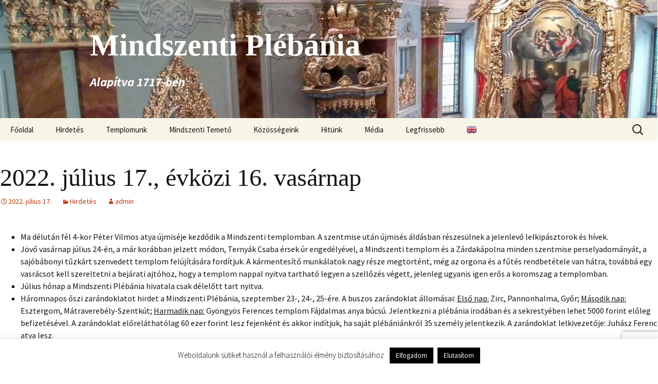

--- FILE ---
content_type: text/html; charset=utf-8
request_url: https://www.google.com/recaptcha/api2/anchor?ar=1&k=6LfqGeMUAAAAAJ4nXr-tR5OGlTCbqXrTioo1UiMF&co=aHR0cHM6Ly93d3cubWlza29sYy1taW5kc3plbnQuaHU6NDQz&hl=en&v=PoyoqOPhxBO7pBk68S4YbpHZ&size=invisible&anchor-ms=20000&execute-ms=30000&cb=lmn2g3wbrb97
body_size: 48885
content:
<!DOCTYPE HTML><html dir="ltr" lang="en"><head><meta http-equiv="Content-Type" content="text/html; charset=UTF-8">
<meta http-equiv="X-UA-Compatible" content="IE=edge">
<title>reCAPTCHA</title>
<style type="text/css">
/* cyrillic-ext */
@font-face {
  font-family: 'Roboto';
  font-style: normal;
  font-weight: 400;
  font-stretch: 100%;
  src: url(//fonts.gstatic.com/s/roboto/v48/KFO7CnqEu92Fr1ME7kSn66aGLdTylUAMa3GUBHMdazTgWw.woff2) format('woff2');
  unicode-range: U+0460-052F, U+1C80-1C8A, U+20B4, U+2DE0-2DFF, U+A640-A69F, U+FE2E-FE2F;
}
/* cyrillic */
@font-face {
  font-family: 'Roboto';
  font-style: normal;
  font-weight: 400;
  font-stretch: 100%;
  src: url(//fonts.gstatic.com/s/roboto/v48/KFO7CnqEu92Fr1ME7kSn66aGLdTylUAMa3iUBHMdazTgWw.woff2) format('woff2');
  unicode-range: U+0301, U+0400-045F, U+0490-0491, U+04B0-04B1, U+2116;
}
/* greek-ext */
@font-face {
  font-family: 'Roboto';
  font-style: normal;
  font-weight: 400;
  font-stretch: 100%;
  src: url(//fonts.gstatic.com/s/roboto/v48/KFO7CnqEu92Fr1ME7kSn66aGLdTylUAMa3CUBHMdazTgWw.woff2) format('woff2');
  unicode-range: U+1F00-1FFF;
}
/* greek */
@font-face {
  font-family: 'Roboto';
  font-style: normal;
  font-weight: 400;
  font-stretch: 100%;
  src: url(//fonts.gstatic.com/s/roboto/v48/KFO7CnqEu92Fr1ME7kSn66aGLdTylUAMa3-UBHMdazTgWw.woff2) format('woff2');
  unicode-range: U+0370-0377, U+037A-037F, U+0384-038A, U+038C, U+038E-03A1, U+03A3-03FF;
}
/* math */
@font-face {
  font-family: 'Roboto';
  font-style: normal;
  font-weight: 400;
  font-stretch: 100%;
  src: url(//fonts.gstatic.com/s/roboto/v48/KFO7CnqEu92Fr1ME7kSn66aGLdTylUAMawCUBHMdazTgWw.woff2) format('woff2');
  unicode-range: U+0302-0303, U+0305, U+0307-0308, U+0310, U+0312, U+0315, U+031A, U+0326-0327, U+032C, U+032F-0330, U+0332-0333, U+0338, U+033A, U+0346, U+034D, U+0391-03A1, U+03A3-03A9, U+03B1-03C9, U+03D1, U+03D5-03D6, U+03F0-03F1, U+03F4-03F5, U+2016-2017, U+2034-2038, U+203C, U+2040, U+2043, U+2047, U+2050, U+2057, U+205F, U+2070-2071, U+2074-208E, U+2090-209C, U+20D0-20DC, U+20E1, U+20E5-20EF, U+2100-2112, U+2114-2115, U+2117-2121, U+2123-214F, U+2190, U+2192, U+2194-21AE, U+21B0-21E5, U+21F1-21F2, U+21F4-2211, U+2213-2214, U+2216-22FF, U+2308-230B, U+2310, U+2319, U+231C-2321, U+2336-237A, U+237C, U+2395, U+239B-23B7, U+23D0, U+23DC-23E1, U+2474-2475, U+25AF, U+25B3, U+25B7, U+25BD, U+25C1, U+25CA, U+25CC, U+25FB, U+266D-266F, U+27C0-27FF, U+2900-2AFF, U+2B0E-2B11, U+2B30-2B4C, U+2BFE, U+3030, U+FF5B, U+FF5D, U+1D400-1D7FF, U+1EE00-1EEFF;
}
/* symbols */
@font-face {
  font-family: 'Roboto';
  font-style: normal;
  font-weight: 400;
  font-stretch: 100%;
  src: url(//fonts.gstatic.com/s/roboto/v48/KFO7CnqEu92Fr1ME7kSn66aGLdTylUAMaxKUBHMdazTgWw.woff2) format('woff2');
  unicode-range: U+0001-000C, U+000E-001F, U+007F-009F, U+20DD-20E0, U+20E2-20E4, U+2150-218F, U+2190, U+2192, U+2194-2199, U+21AF, U+21E6-21F0, U+21F3, U+2218-2219, U+2299, U+22C4-22C6, U+2300-243F, U+2440-244A, U+2460-24FF, U+25A0-27BF, U+2800-28FF, U+2921-2922, U+2981, U+29BF, U+29EB, U+2B00-2BFF, U+4DC0-4DFF, U+FFF9-FFFB, U+10140-1018E, U+10190-1019C, U+101A0, U+101D0-101FD, U+102E0-102FB, U+10E60-10E7E, U+1D2C0-1D2D3, U+1D2E0-1D37F, U+1F000-1F0FF, U+1F100-1F1AD, U+1F1E6-1F1FF, U+1F30D-1F30F, U+1F315, U+1F31C, U+1F31E, U+1F320-1F32C, U+1F336, U+1F378, U+1F37D, U+1F382, U+1F393-1F39F, U+1F3A7-1F3A8, U+1F3AC-1F3AF, U+1F3C2, U+1F3C4-1F3C6, U+1F3CA-1F3CE, U+1F3D4-1F3E0, U+1F3ED, U+1F3F1-1F3F3, U+1F3F5-1F3F7, U+1F408, U+1F415, U+1F41F, U+1F426, U+1F43F, U+1F441-1F442, U+1F444, U+1F446-1F449, U+1F44C-1F44E, U+1F453, U+1F46A, U+1F47D, U+1F4A3, U+1F4B0, U+1F4B3, U+1F4B9, U+1F4BB, U+1F4BF, U+1F4C8-1F4CB, U+1F4D6, U+1F4DA, U+1F4DF, U+1F4E3-1F4E6, U+1F4EA-1F4ED, U+1F4F7, U+1F4F9-1F4FB, U+1F4FD-1F4FE, U+1F503, U+1F507-1F50B, U+1F50D, U+1F512-1F513, U+1F53E-1F54A, U+1F54F-1F5FA, U+1F610, U+1F650-1F67F, U+1F687, U+1F68D, U+1F691, U+1F694, U+1F698, U+1F6AD, U+1F6B2, U+1F6B9-1F6BA, U+1F6BC, U+1F6C6-1F6CF, U+1F6D3-1F6D7, U+1F6E0-1F6EA, U+1F6F0-1F6F3, U+1F6F7-1F6FC, U+1F700-1F7FF, U+1F800-1F80B, U+1F810-1F847, U+1F850-1F859, U+1F860-1F887, U+1F890-1F8AD, U+1F8B0-1F8BB, U+1F8C0-1F8C1, U+1F900-1F90B, U+1F93B, U+1F946, U+1F984, U+1F996, U+1F9E9, U+1FA00-1FA6F, U+1FA70-1FA7C, U+1FA80-1FA89, U+1FA8F-1FAC6, U+1FACE-1FADC, U+1FADF-1FAE9, U+1FAF0-1FAF8, U+1FB00-1FBFF;
}
/* vietnamese */
@font-face {
  font-family: 'Roboto';
  font-style: normal;
  font-weight: 400;
  font-stretch: 100%;
  src: url(//fonts.gstatic.com/s/roboto/v48/KFO7CnqEu92Fr1ME7kSn66aGLdTylUAMa3OUBHMdazTgWw.woff2) format('woff2');
  unicode-range: U+0102-0103, U+0110-0111, U+0128-0129, U+0168-0169, U+01A0-01A1, U+01AF-01B0, U+0300-0301, U+0303-0304, U+0308-0309, U+0323, U+0329, U+1EA0-1EF9, U+20AB;
}
/* latin-ext */
@font-face {
  font-family: 'Roboto';
  font-style: normal;
  font-weight: 400;
  font-stretch: 100%;
  src: url(//fonts.gstatic.com/s/roboto/v48/KFO7CnqEu92Fr1ME7kSn66aGLdTylUAMa3KUBHMdazTgWw.woff2) format('woff2');
  unicode-range: U+0100-02BA, U+02BD-02C5, U+02C7-02CC, U+02CE-02D7, U+02DD-02FF, U+0304, U+0308, U+0329, U+1D00-1DBF, U+1E00-1E9F, U+1EF2-1EFF, U+2020, U+20A0-20AB, U+20AD-20C0, U+2113, U+2C60-2C7F, U+A720-A7FF;
}
/* latin */
@font-face {
  font-family: 'Roboto';
  font-style: normal;
  font-weight: 400;
  font-stretch: 100%;
  src: url(//fonts.gstatic.com/s/roboto/v48/KFO7CnqEu92Fr1ME7kSn66aGLdTylUAMa3yUBHMdazQ.woff2) format('woff2');
  unicode-range: U+0000-00FF, U+0131, U+0152-0153, U+02BB-02BC, U+02C6, U+02DA, U+02DC, U+0304, U+0308, U+0329, U+2000-206F, U+20AC, U+2122, U+2191, U+2193, U+2212, U+2215, U+FEFF, U+FFFD;
}
/* cyrillic-ext */
@font-face {
  font-family: 'Roboto';
  font-style: normal;
  font-weight: 500;
  font-stretch: 100%;
  src: url(//fonts.gstatic.com/s/roboto/v48/KFO7CnqEu92Fr1ME7kSn66aGLdTylUAMa3GUBHMdazTgWw.woff2) format('woff2');
  unicode-range: U+0460-052F, U+1C80-1C8A, U+20B4, U+2DE0-2DFF, U+A640-A69F, U+FE2E-FE2F;
}
/* cyrillic */
@font-face {
  font-family: 'Roboto';
  font-style: normal;
  font-weight: 500;
  font-stretch: 100%;
  src: url(//fonts.gstatic.com/s/roboto/v48/KFO7CnqEu92Fr1ME7kSn66aGLdTylUAMa3iUBHMdazTgWw.woff2) format('woff2');
  unicode-range: U+0301, U+0400-045F, U+0490-0491, U+04B0-04B1, U+2116;
}
/* greek-ext */
@font-face {
  font-family: 'Roboto';
  font-style: normal;
  font-weight: 500;
  font-stretch: 100%;
  src: url(//fonts.gstatic.com/s/roboto/v48/KFO7CnqEu92Fr1ME7kSn66aGLdTylUAMa3CUBHMdazTgWw.woff2) format('woff2');
  unicode-range: U+1F00-1FFF;
}
/* greek */
@font-face {
  font-family: 'Roboto';
  font-style: normal;
  font-weight: 500;
  font-stretch: 100%;
  src: url(//fonts.gstatic.com/s/roboto/v48/KFO7CnqEu92Fr1ME7kSn66aGLdTylUAMa3-UBHMdazTgWw.woff2) format('woff2');
  unicode-range: U+0370-0377, U+037A-037F, U+0384-038A, U+038C, U+038E-03A1, U+03A3-03FF;
}
/* math */
@font-face {
  font-family: 'Roboto';
  font-style: normal;
  font-weight: 500;
  font-stretch: 100%;
  src: url(//fonts.gstatic.com/s/roboto/v48/KFO7CnqEu92Fr1ME7kSn66aGLdTylUAMawCUBHMdazTgWw.woff2) format('woff2');
  unicode-range: U+0302-0303, U+0305, U+0307-0308, U+0310, U+0312, U+0315, U+031A, U+0326-0327, U+032C, U+032F-0330, U+0332-0333, U+0338, U+033A, U+0346, U+034D, U+0391-03A1, U+03A3-03A9, U+03B1-03C9, U+03D1, U+03D5-03D6, U+03F0-03F1, U+03F4-03F5, U+2016-2017, U+2034-2038, U+203C, U+2040, U+2043, U+2047, U+2050, U+2057, U+205F, U+2070-2071, U+2074-208E, U+2090-209C, U+20D0-20DC, U+20E1, U+20E5-20EF, U+2100-2112, U+2114-2115, U+2117-2121, U+2123-214F, U+2190, U+2192, U+2194-21AE, U+21B0-21E5, U+21F1-21F2, U+21F4-2211, U+2213-2214, U+2216-22FF, U+2308-230B, U+2310, U+2319, U+231C-2321, U+2336-237A, U+237C, U+2395, U+239B-23B7, U+23D0, U+23DC-23E1, U+2474-2475, U+25AF, U+25B3, U+25B7, U+25BD, U+25C1, U+25CA, U+25CC, U+25FB, U+266D-266F, U+27C0-27FF, U+2900-2AFF, U+2B0E-2B11, U+2B30-2B4C, U+2BFE, U+3030, U+FF5B, U+FF5D, U+1D400-1D7FF, U+1EE00-1EEFF;
}
/* symbols */
@font-face {
  font-family: 'Roboto';
  font-style: normal;
  font-weight: 500;
  font-stretch: 100%;
  src: url(//fonts.gstatic.com/s/roboto/v48/KFO7CnqEu92Fr1ME7kSn66aGLdTylUAMaxKUBHMdazTgWw.woff2) format('woff2');
  unicode-range: U+0001-000C, U+000E-001F, U+007F-009F, U+20DD-20E0, U+20E2-20E4, U+2150-218F, U+2190, U+2192, U+2194-2199, U+21AF, U+21E6-21F0, U+21F3, U+2218-2219, U+2299, U+22C4-22C6, U+2300-243F, U+2440-244A, U+2460-24FF, U+25A0-27BF, U+2800-28FF, U+2921-2922, U+2981, U+29BF, U+29EB, U+2B00-2BFF, U+4DC0-4DFF, U+FFF9-FFFB, U+10140-1018E, U+10190-1019C, U+101A0, U+101D0-101FD, U+102E0-102FB, U+10E60-10E7E, U+1D2C0-1D2D3, U+1D2E0-1D37F, U+1F000-1F0FF, U+1F100-1F1AD, U+1F1E6-1F1FF, U+1F30D-1F30F, U+1F315, U+1F31C, U+1F31E, U+1F320-1F32C, U+1F336, U+1F378, U+1F37D, U+1F382, U+1F393-1F39F, U+1F3A7-1F3A8, U+1F3AC-1F3AF, U+1F3C2, U+1F3C4-1F3C6, U+1F3CA-1F3CE, U+1F3D4-1F3E0, U+1F3ED, U+1F3F1-1F3F3, U+1F3F5-1F3F7, U+1F408, U+1F415, U+1F41F, U+1F426, U+1F43F, U+1F441-1F442, U+1F444, U+1F446-1F449, U+1F44C-1F44E, U+1F453, U+1F46A, U+1F47D, U+1F4A3, U+1F4B0, U+1F4B3, U+1F4B9, U+1F4BB, U+1F4BF, U+1F4C8-1F4CB, U+1F4D6, U+1F4DA, U+1F4DF, U+1F4E3-1F4E6, U+1F4EA-1F4ED, U+1F4F7, U+1F4F9-1F4FB, U+1F4FD-1F4FE, U+1F503, U+1F507-1F50B, U+1F50D, U+1F512-1F513, U+1F53E-1F54A, U+1F54F-1F5FA, U+1F610, U+1F650-1F67F, U+1F687, U+1F68D, U+1F691, U+1F694, U+1F698, U+1F6AD, U+1F6B2, U+1F6B9-1F6BA, U+1F6BC, U+1F6C6-1F6CF, U+1F6D3-1F6D7, U+1F6E0-1F6EA, U+1F6F0-1F6F3, U+1F6F7-1F6FC, U+1F700-1F7FF, U+1F800-1F80B, U+1F810-1F847, U+1F850-1F859, U+1F860-1F887, U+1F890-1F8AD, U+1F8B0-1F8BB, U+1F8C0-1F8C1, U+1F900-1F90B, U+1F93B, U+1F946, U+1F984, U+1F996, U+1F9E9, U+1FA00-1FA6F, U+1FA70-1FA7C, U+1FA80-1FA89, U+1FA8F-1FAC6, U+1FACE-1FADC, U+1FADF-1FAE9, U+1FAF0-1FAF8, U+1FB00-1FBFF;
}
/* vietnamese */
@font-face {
  font-family: 'Roboto';
  font-style: normal;
  font-weight: 500;
  font-stretch: 100%;
  src: url(//fonts.gstatic.com/s/roboto/v48/KFO7CnqEu92Fr1ME7kSn66aGLdTylUAMa3OUBHMdazTgWw.woff2) format('woff2');
  unicode-range: U+0102-0103, U+0110-0111, U+0128-0129, U+0168-0169, U+01A0-01A1, U+01AF-01B0, U+0300-0301, U+0303-0304, U+0308-0309, U+0323, U+0329, U+1EA0-1EF9, U+20AB;
}
/* latin-ext */
@font-face {
  font-family: 'Roboto';
  font-style: normal;
  font-weight: 500;
  font-stretch: 100%;
  src: url(//fonts.gstatic.com/s/roboto/v48/KFO7CnqEu92Fr1ME7kSn66aGLdTylUAMa3KUBHMdazTgWw.woff2) format('woff2');
  unicode-range: U+0100-02BA, U+02BD-02C5, U+02C7-02CC, U+02CE-02D7, U+02DD-02FF, U+0304, U+0308, U+0329, U+1D00-1DBF, U+1E00-1E9F, U+1EF2-1EFF, U+2020, U+20A0-20AB, U+20AD-20C0, U+2113, U+2C60-2C7F, U+A720-A7FF;
}
/* latin */
@font-face {
  font-family: 'Roboto';
  font-style: normal;
  font-weight: 500;
  font-stretch: 100%;
  src: url(//fonts.gstatic.com/s/roboto/v48/KFO7CnqEu92Fr1ME7kSn66aGLdTylUAMa3yUBHMdazQ.woff2) format('woff2');
  unicode-range: U+0000-00FF, U+0131, U+0152-0153, U+02BB-02BC, U+02C6, U+02DA, U+02DC, U+0304, U+0308, U+0329, U+2000-206F, U+20AC, U+2122, U+2191, U+2193, U+2212, U+2215, U+FEFF, U+FFFD;
}
/* cyrillic-ext */
@font-face {
  font-family: 'Roboto';
  font-style: normal;
  font-weight: 900;
  font-stretch: 100%;
  src: url(//fonts.gstatic.com/s/roboto/v48/KFO7CnqEu92Fr1ME7kSn66aGLdTylUAMa3GUBHMdazTgWw.woff2) format('woff2');
  unicode-range: U+0460-052F, U+1C80-1C8A, U+20B4, U+2DE0-2DFF, U+A640-A69F, U+FE2E-FE2F;
}
/* cyrillic */
@font-face {
  font-family: 'Roboto';
  font-style: normal;
  font-weight: 900;
  font-stretch: 100%;
  src: url(//fonts.gstatic.com/s/roboto/v48/KFO7CnqEu92Fr1ME7kSn66aGLdTylUAMa3iUBHMdazTgWw.woff2) format('woff2');
  unicode-range: U+0301, U+0400-045F, U+0490-0491, U+04B0-04B1, U+2116;
}
/* greek-ext */
@font-face {
  font-family: 'Roboto';
  font-style: normal;
  font-weight: 900;
  font-stretch: 100%;
  src: url(//fonts.gstatic.com/s/roboto/v48/KFO7CnqEu92Fr1ME7kSn66aGLdTylUAMa3CUBHMdazTgWw.woff2) format('woff2');
  unicode-range: U+1F00-1FFF;
}
/* greek */
@font-face {
  font-family: 'Roboto';
  font-style: normal;
  font-weight: 900;
  font-stretch: 100%;
  src: url(//fonts.gstatic.com/s/roboto/v48/KFO7CnqEu92Fr1ME7kSn66aGLdTylUAMa3-UBHMdazTgWw.woff2) format('woff2');
  unicode-range: U+0370-0377, U+037A-037F, U+0384-038A, U+038C, U+038E-03A1, U+03A3-03FF;
}
/* math */
@font-face {
  font-family: 'Roboto';
  font-style: normal;
  font-weight: 900;
  font-stretch: 100%;
  src: url(//fonts.gstatic.com/s/roboto/v48/KFO7CnqEu92Fr1ME7kSn66aGLdTylUAMawCUBHMdazTgWw.woff2) format('woff2');
  unicode-range: U+0302-0303, U+0305, U+0307-0308, U+0310, U+0312, U+0315, U+031A, U+0326-0327, U+032C, U+032F-0330, U+0332-0333, U+0338, U+033A, U+0346, U+034D, U+0391-03A1, U+03A3-03A9, U+03B1-03C9, U+03D1, U+03D5-03D6, U+03F0-03F1, U+03F4-03F5, U+2016-2017, U+2034-2038, U+203C, U+2040, U+2043, U+2047, U+2050, U+2057, U+205F, U+2070-2071, U+2074-208E, U+2090-209C, U+20D0-20DC, U+20E1, U+20E5-20EF, U+2100-2112, U+2114-2115, U+2117-2121, U+2123-214F, U+2190, U+2192, U+2194-21AE, U+21B0-21E5, U+21F1-21F2, U+21F4-2211, U+2213-2214, U+2216-22FF, U+2308-230B, U+2310, U+2319, U+231C-2321, U+2336-237A, U+237C, U+2395, U+239B-23B7, U+23D0, U+23DC-23E1, U+2474-2475, U+25AF, U+25B3, U+25B7, U+25BD, U+25C1, U+25CA, U+25CC, U+25FB, U+266D-266F, U+27C0-27FF, U+2900-2AFF, U+2B0E-2B11, U+2B30-2B4C, U+2BFE, U+3030, U+FF5B, U+FF5D, U+1D400-1D7FF, U+1EE00-1EEFF;
}
/* symbols */
@font-face {
  font-family: 'Roboto';
  font-style: normal;
  font-weight: 900;
  font-stretch: 100%;
  src: url(//fonts.gstatic.com/s/roboto/v48/KFO7CnqEu92Fr1ME7kSn66aGLdTylUAMaxKUBHMdazTgWw.woff2) format('woff2');
  unicode-range: U+0001-000C, U+000E-001F, U+007F-009F, U+20DD-20E0, U+20E2-20E4, U+2150-218F, U+2190, U+2192, U+2194-2199, U+21AF, U+21E6-21F0, U+21F3, U+2218-2219, U+2299, U+22C4-22C6, U+2300-243F, U+2440-244A, U+2460-24FF, U+25A0-27BF, U+2800-28FF, U+2921-2922, U+2981, U+29BF, U+29EB, U+2B00-2BFF, U+4DC0-4DFF, U+FFF9-FFFB, U+10140-1018E, U+10190-1019C, U+101A0, U+101D0-101FD, U+102E0-102FB, U+10E60-10E7E, U+1D2C0-1D2D3, U+1D2E0-1D37F, U+1F000-1F0FF, U+1F100-1F1AD, U+1F1E6-1F1FF, U+1F30D-1F30F, U+1F315, U+1F31C, U+1F31E, U+1F320-1F32C, U+1F336, U+1F378, U+1F37D, U+1F382, U+1F393-1F39F, U+1F3A7-1F3A8, U+1F3AC-1F3AF, U+1F3C2, U+1F3C4-1F3C6, U+1F3CA-1F3CE, U+1F3D4-1F3E0, U+1F3ED, U+1F3F1-1F3F3, U+1F3F5-1F3F7, U+1F408, U+1F415, U+1F41F, U+1F426, U+1F43F, U+1F441-1F442, U+1F444, U+1F446-1F449, U+1F44C-1F44E, U+1F453, U+1F46A, U+1F47D, U+1F4A3, U+1F4B0, U+1F4B3, U+1F4B9, U+1F4BB, U+1F4BF, U+1F4C8-1F4CB, U+1F4D6, U+1F4DA, U+1F4DF, U+1F4E3-1F4E6, U+1F4EA-1F4ED, U+1F4F7, U+1F4F9-1F4FB, U+1F4FD-1F4FE, U+1F503, U+1F507-1F50B, U+1F50D, U+1F512-1F513, U+1F53E-1F54A, U+1F54F-1F5FA, U+1F610, U+1F650-1F67F, U+1F687, U+1F68D, U+1F691, U+1F694, U+1F698, U+1F6AD, U+1F6B2, U+1F6B9-1F6BA, U+1F6BC, U+1F6C6-1F6CF, U+1F6D3-1F6D7, U+1F6E0-1F6EA, U+1F6F0-1F6F3, U+1F6F7-1F6FC, U+1F700-1F7FF, U+1F800-1F80B, U+1F810-1F847, U+1F850-1F859, U+1F860-1F887, U+1F890-1F8AD, U+1F8B0-1F8BB, U+1F8C0-1F8C1, U+1F900-1F90B, U+1F93B, U+1F946, U+1F984, U+1F996, U+1F9E9, U+1FA00-1FA6F, U+1FA70-1FA7C, U+1FA80-1FA89, U+1FA8F-1FAC6, U+1FACE-1FADC, U+1FADF-1FAE9, U+1FAF0-1FAF8, U+1FB00-1FBFF;
}
/* vietnamese */
@font-face {
  font-family: 'Roboto';
  font-style: normal;
  font-weight: 900;
  font-stretch: 100%;
  src: url(//fonts.gstatic.com/s/roboto/v48/KFO7CnqEu92Fr1ME7kSn66aGLdTylUAMa3OUBHMdazTgWw.woff2) format('woff2');
  unicode-range: U+0102-0103, U+0110-0111, U+0128-0129, U+0168-0169, U+01A0-01A1, U+01AF-01B0, U+0300-0301, U+0303-0304, U+0308-0309, U+0323, U+0329, U+1EA0-1EF9, U+20AB;
}
/* latin-ext */
@font-face {
  font-family: 'Roboto';
  font-style: normal;
  font-weight: 900;
  font-stretch: 100%;
  src: url(//fonts.gstatic.com/s/roboto/v48/KFO7CnqEu92Fr1ME7kSn66aGLdTylUAMa3KUBHMdazTgWw.woff2) format('woff2');
  unicode-range: U+0100-02BA, U+02BD-02C5, U+02C7-02CC, U+02CE-02D7, U+02DD-02FF, U+0304, U+0308, U+0329, U+1D00-1DBF, U+1E00-1E9F, U+1EF2-1EFF, U+2020, U+20A0-20AB, U+20AD-20C0, U+2113, U+2C60-2C7F, U+A720-A7FF;
}
/* latin */
@font-face {
  font-family: 'Roboto';
  font-style: normal;
  font-weight: 900;
  font-stretch: 100%;
  src: url(//fonts.gstatic.com/s/roboto/v48/KFO7CnqEu92Fr1ME7kSn66aGLdTylUAMa3yUBHMdazQ.woff2) format('woff2');
  unicode-range: U+0000-00FF, U+0131, U+0152-0153, U+02BB-02BC, U+02C6, U+02DA, U+02DC, U+0304, U+0308, U+0329, U+2000-206F, U+20AC, U+2122, U+2191, U+2193, U+2212, U+2215, U+FEFF, U+FFFD;
}

</style>
<link rel="stylesheet" type="text/css" href="https://www.gstatic.com/recaptcha/releases/PoyoqOPhxBO7pBk68S4YbpHZ/styles__ltr.css">
<script nonce="zjbPb47Qh29EidbHnwI8og" type="text/javascript">window['__recaptcha_api'] = 'https://www.google.com/recaptcha/api2/';</script>
<script type="text/javascript" src="https://www.gstatic.com/recaptcha/releases/PoyoqOPhxBO7pBk68S4YbpHZ/recaptcha__en.js" nonce="zjbPb47Qh29EidbHnwI8og">
      
    </script></head>
<body><div id="rc-anchor-alert" class="rc-anchor-alert"></div>
<input type="hidden" id="recaptcha-token" value="[base64]">
<script type="text/javascript" nonce="zjbPb47Qh29EidbHnwI8og">
      recaptcha.anchor.Main.init("[\x22ainput\x22,[\x22bgdata\x22,\x22\x22,\[base64]/[base64]/[base64]/KE4oMTI0LHYsdi5HKSxMWihsLHYpKTpOKDEyNCx2LGwpLFYpLHYpLFQpKSxGKDE3MSx2KX0scjc9ZnVuY3Rpb24obCl7cmV0dXJuIGx9LEM9ZnVuY3Rpb24obCxWLHYpe04odixsLFYpLFZbYWtdPTI3OTZ9LG49ZnVuY3Rpb24obCxWKXtWLlg9KChWLlg/[base64]/[base64]/[base64]/[base64]/[base64]/[base64]/[base64]/[base64]/[base64]/[base64]/[base64]\\u003d\x22,\[base64]\\u003d\x22,\x22w4Jvw7HCgcOww5rCm3h9YRjDrMOhTHxHRMK/w7c1L3/CisOPwpzClgVFw5MYfUk6wqYew7LCgcKkwq8OwrDCq8O3wrxTwp4iw6JjB1/DpClZIBFOw5w/VH1KHMK7wrHDkBB5ZV8nwqLDjcKBNw8KHkYJwpPDpcKdw6bCmcOgwrAGw4PDn8OZwptceMKYw5HDn8KLwrbCgGBtw5jClMKkf8O/M8K/w6DDpcORSsOpbDw6RgrDoTkVw7IqwrnDqU3DqAzCncOKw5TDngfDscOcfS/Dqht4woQ/O8O3JETDqHrCgGtHJcO2FDbCkytww4DCuxcKw5HCgw/DoVtVwoJBfiMNwoEUwoFqWCDDpUV5dcOmw6sVwr/Dg8KuHMOyRsK1w5rDmsO4THBmw5XDncK0w4NJw5rCs3PCu8Omw4lKwqh8w4/DosOyw6MmQjnCnDgrwpkbw67DucO9wq0KNkdKwpRhw4/DtxbCusOBw5Y6wqxXwpgYZcOwwqXCrFpVwr8jNEMpw5jDqW/CuxZ5w5A/[base64]/[base64]/CqETDs8KTw6TChCvDui/DqhXDssKLwrnClcOdAsKuw7k/M8OrWsKgFMOXH8KOw44ew6QBw4LDqsKewoBvKcKuw7jDsDZuf8KFw4Nkwpcnw6N1w6xgQcKNFsO7CMOJMRwVeAVyQSDDrgrDo8KHFsONwqFCcyYYMcOHwrrDjQ7Dh1ZDPsK4w73CkMO3w4bDvcKjKsO8w53Dpx3CpMOowo/DoHYBAsO7w5NHwrAGwo5wwpMSwrJfwq1YLXRLIcKkHMK0w75KScKJwofDjsK2w4PDgMK3JcKgKiLDr8K2TCoEa8OdIjHCqcK4VMOjKDIvI8OgP1czwqHDqyMuf8KYw71ow6/ChMKnwrvCmcKIw6nCmALCiQbCn8KcHigkWzU4wr/Cv3bDuXnCthXCrMK5w7ALwoc4w71ocEd8USbCkXQlwrc8w5cWw5nDtC/[base64]/CiA4lBn7CikbCm8Krw4PCoXjDqW8rLSd6JMKawplawrXDu8Kbwp7Dl2zCiBchwpQBJcKUwoHDo8Oyw6jCpAdtwoxpNMKawqfClcONcmIjwrB0M8KoWsKew6g6QxTDlmY5w7PCjMOCX38PNEXCl8KIF8O/wpXDksKlF8OCw4JuF8KyfRDDlx7Dt8KJYMK0w5rCpMKow4x3Bg0Iw6ZMUTfDkMOpw41rIDXDgDDCqMOnwqN8Q3Erw5nCog0Kwow4KwHDgcORwoHCvGFLwqdNwpzCuHPDnRBiwrjDoxvDicOcw5JKVMKswoHCnn3Dik/DrcKiw7oAU0U7w7EQwq01W8OIAcOxwpjClwTDnj7DgcOcQjhyKMKNwqbDv8KlwrjDj8KkfQErRQHDqQTDrMKlWnIvfMKJV8Ocw53DmMO+a8KfwqwjMMKQwodVFMKUw6LDgTclw7TDsMKaEMOdw6cUw5Nhw7HCisKSUsKTw4hRw7bDg8OWEFnClFVqw7/[base64]/wpJQwr3DrcKlw5dQw4FTw4Yiw73Cnwpww48Ewroew7YwQcK9WsKeQMKGw7oFL8K4wo9zecOlw5s/wqlxwrYxw5bCvMOuGcOIw63CkxQ8wq0vw5NCTAd4w6LDh8K9wr/DoSrCgMO2P8KQw7EwMsOZwpt4X0fCtcOHwoPChiPCm8KBb8KYw7vDiX3CscKcwokawp/DlR94fQURe8OTwqsDwpfCjcK+asKcwo3Cr8Kiw6TCk8OKNHkdPsKKLcK3cwIcAUHCtDVVwpMOUW3DnMKlDMOtVcKawqIFwrDCsg5Fw7TCpcKFTMOCASvDsMKIwp92SgvCj8OyR0dRwpEiUMOsw5I7w47CpQfCpAvCgR/DtsOpI8KwwrjDryfDi8K+wrPDi19CNsKeBsKGw4nDghXCqcKkacKQw4DCssKmZnlTworCrF/DnQ7DvERIRcOlWV5fEMKQw5HChMKMR07DuwrDiBPDssKdw6p1wpkMUMOjw7PDvsOzwq48w4RLJsOQeGxKw7QeL2bCm8OzXcOlw5/Cs34jND3DoDfDhsK/w5jChcOpwqHDgCc4w4XDtkTCi8OZw4kSwrrCp19LVcOcGcKzw7/CksK8BCXCiUNrw6fCkMOMw7R7w4HDh3fDgcKebigYNzYAdgZiV8Knw7bCrV5LN8OSw4ozG8KjbkbCnMOdwo7CncKVw6xHBXo7AW86fBh2XsOvw50kEQDCi8OeV8OJw6QZTUzDlRPCpnjClMK1wpPDmWg8XEg8w4lHGx3Duz5VwrkOGMKow6nDtVDCoMOiwrU1wp/Ct8Kpb8Knb1bCl8ODw5PDmsO1UcORw7nClMKsw5wLwp8jwoR0wp3CtcO3w5ETw43Dv8Ktw6jCuBxlM8OsQMOeTzHDsmwQw6XCr2cNw4LDrTBiwrsyw6XCvSTDtX9yJcK/[base64]/Dl8Kxw5E3GMKbWm0ow4XCkk3Dig3Cp8KMHcOjwo/DnRAEXFfDiDXCgVLCiCooWB/CgMKswqsJw5DCpsKXex/CoxFALUzDpsKhwoHCrG7DncOBWyfDjcOPRlxkw4sdw67DoMK6V27ClMOuKykIecK0H1HChwDDkcOrDD/[base64]/JB3CkB9CwqXDuMO2NCXCusKHGA08E8O9w6TCrsKMw7/CiAzCjcKfNE3CqMKmw4MawofCownCuMOmA8O6w5QWOnY+wqXCnRgZaUTCkwkRbUQLw5kJw7PDvcO1w4AiKRU7GTl1wpDDrkrDsUBpBcKrUXfCmsONbVfDlzPCt8KLRARSU8K9w7TDmmkaw7DCo8OzeMO8w7jCrsOBwqdGw7bDjcKJQjDCjF9cwq/DhsOWw4wdeQjDosOyQsKzw6gwOMOLw7zCicOOw4/Cp8OfOsKbwpTDgsKJdwEdQlJLJ085wqwjeR1rBiETAMKhFsOLRHXDkMOwDiYOw7PDngfCjcK6FcOYF8OgwqPCq30kTTZRw6tLBcKzw64DA8OWwoXDkVTCqw8Uw63Cin1fw6s3GX9FwpbCrcO4K27DmMKECsOlN8KRcMKGw4nCiHTDiMKXWcO6DGbDtCXCpsOaw5/DtAYzV8KNwqdIO2lGSXzCtEk7RsOmwr9ywp1YaRHCrz/Cj0Igw4pAw5XDucKQworCusOjCBpxwqwCQMKibHsrKyLDlX9/T1VjwqxiPmR2WUpbbXNgPxsGw5g3DX/CjcOuT8OlwrfDvSjDncOhOsO+RiwlwrLDu8Kxejc3wpohb8KYw4/CgSzDlsKMbTfCiMKQwqPDgcO+w581wpHCiMObWFMQw4bCjm3ClBzCqnA0VTYzQAFwwo7CqcOywoAyw4LCrsKeZQfCu8ONSD7CnWvDrmrDkyFMw6Maw7DCkAh1w5jCjydVaW7ConUmQQ/Cqz1+w4HDqsOQMsKMw5XCvcKzHcOvOsKPw7cmw4tmwqzCrAbCgDMMwpbCqgFqwrbCkRTCnsOzN8OhOVJuB8K5fzFXw5zCusO6w6sAX8KkVzXCiQTDkC/Cu8KhPiBpW8Khw6PCjQnCvsOQwqPDu0FUTEPCpcO5wqnCu8OfwpjDojtfwpLDi8ObwqlUw7cLw6AJPXM/w5zDgMKiLCzClsKtUBDDp2TDjMKwIFZew5oPwphiwpR/w43DhVgCw7I+csKsw4gRw6DDslhhHsOOwpLDrsK7PMOWdwxsUHIeLg/CtsO8TMORNsO1w7MDQcOCI8OVS8KoHcOQworCkivDoyZyAiTDs8KDXR7CmMOqwp3CoMKLXDTDrMOcXgpWdH/DrnBHwoLCv8KASsOCfMOyw5zDqCbCrlRZw7nDj8KdDhjDoFEESzjCkhkUMDBZYXHCtm1ewrw3woYLUyFGwol4I8OvW8KCdsKJwrfDr8KLw7zChmjCn21kw7VJwq8tbgXDh1TCi0UHKMOAw50WWXvCr8OzZsKTKMKPSMKrNMO/woPDo3HCoV/Dln9xXcKAesOcc8OUw7BwKzVew5h7PhhiT8O5ZBo1BMOZY1wbw4nDnk4MYT90HMOEwqYdTkfCgMOlPsObwrPDqQgGc8OEw7M6fcOgIxZPwoJ1bDbDscOQQsOMwonDoXLDizg4w6JbRMKSwrLCrWFxY8OHwq5GGsOVwogDwrfDjcKiMR3DksKrTl/CsTcxw4lufsKfdsOrHsK8wo0rw6LChSZJw4Nqw4cGw4AqwoJFBMK/O15lwphiwr5SBBPCkMO1w5TCpA0fw4JgfcOcw73DocKoGBFRw6rCtmrCnifCqMKDPAUMwpnCvWtaw4rCtwYRa1XDsMKfwqoUwpHCkcO5woslw4o0IsOZwpzCvlHCnsOgworCg8Oww79vwpYUGRHDkw1rwqxKw5ApJQrCnjIfHMOxbDoDV2HDucKQwr/Cpl3CjMOPwrlwBMKvBMKMwrEIwrfDpsKyd8KVw4caw5Q+w7RAdGbDhgFdwpwsw7Q3w6HDisOucsO6wo/DlmkTw6YrH8OMXm7DhiN2w5RuLllswojCiH9sA8KvaMOtbMKwVcKIZBzClQvDhcOYJMKKIlTCmXPDn8OpMMO/w7xSZsKMScKVw4rCu8O/wosSa8OXw7nDlSPCgcK6wr7DtcKzIlUGKw7Dt2LDvGwnVMKVAknDq8Oyw7dOEVoaw4bClsOzXjDChiFEw6PCnAJNWcKxdcOlw51Kwpd0awkLwo/DvirCncOEK2oMIS0BJ3jCqMOMfQPDsAvCqUU+RMOTwpHCq8KgA15GwoAVwofChQYgY2rCsQsXwq9dwq9rXFUxZsO8wq3DusKyw4Ygw6rDoMK6KSPCtMK9wpRFwoPCqG/Cm8OaCxLCgMK9w59Mw6ASwrjCmcKcwqYrw4zCnk3DvMOpwqNjGDnCusOfQ1LDhVITSUDCqMOYAMKQY8Opw7VVBcKkw5xaAUMpPzDCgRApEjhDw75AfH4OdmUNSH0Ww5gzwq0/wqkYwo/ClT02w5cDw4ZTXcKew7RaPMOCFcKfw4hRw5AMQFAWw7szCsKUwpl8w6fDhmZow45rWsKUZzlfwrzCncOxTsODwo8JKlszF8KfAELDnQR2wqfDqMOyak/CngDCscOoAMK1XsKRTsOzwp7ChFE9woBAwrzDoCzDhsOiEMOKwqvDo8O3w7omw4JGw4gTDS/[base64]/DrcKLwokLw6LCk8KzwrXDrH9owpvCmMOkJ8OYR8OUIMOZAMO4wrVWwoTCjMONw4DCusOiw5jDgsOvNsKRw4o/w45NGMKWw7ACwoPDjFs3T08Bw6VdwqV6CwloHcOvwpjClsKAw4LCiTTDmBgRAsOjVMOUY8Ofw7XCusO9UjLDvW8LKDTDosKwCMOwODw0dcOwRXPDlcOcHMKbwrbCqsO0ZMKtw4TDnE/DgQbCt3nCpsO/wo3DtMO6J20/Am9/PBPCm8Kdw7DCrcKKwq3DmMOVWMKEITdsC08fwrocUsOFAh7Do8KfwqA3w6PCv19bwqHCtcKxwpvCpATDicODw4vDh8Oqwppswo57OsKrwpbDkcO/[base64]/ezt1KcOOC0XChSzCtMOZJ8KqdnTCtMOMwpBaw4QdwoLDr8OewpHDjFwiw7EAwocjXsKtK8KCaWgXOcKAw5rCggBfT2DDgcOIQjM5DMODVAEbwp50eVDDlcKiFcKbdnrDgGbCv3glH8Ouw4EYSQMlEXzDmsK6QH3DicKLwqN9JMO8w5HDvcOyXMOTXMKRwpPDp8K/wrvDry1Hw6LCusKFXsK9c8KkUcKVICXCtUvDrsOqOcO3ADYvwqtNwpTCo2TDkG45BsKTCkLCv1dFwo5jDQLDiS3CrwTCl2LDpcKcw7/DhMOzwq7CmSzDiXvDs8OMwrF6N8K2w5hpw5jCu1ZTwoVVAgbDm1vDncOWwqglEETCrSvDmcKpdkvDonYdLV0Rw5QtIcKjw47Cu8OAScKCORpUcgcmw4ZNw7bCoMK7PVlqA8KAw6QLw49ua0MwLm3Dn8KSUA0/fjjDv8K0w7HDt0bDu8OMVA0YIkvDmcKmMgDCu8Krw5bDij/CsjUuOsO1w7h9w6PDtH4WwofDr21EdMOKw5Rhw6Nhw7FTL8KaccKuIsOvIcKYwowCwqADw78SecOVHcOnLMOtw7vClsKiwrvDnwVxw4HDm0kqL8O/WcOcR8KsU8O3JTtsV8Ohw4vDisO/wrnCmsKAf1ZXasKCe1NMwqLDksK/wrDDhsKMNsOVCi9ISyA2fX9+UcOrZsKswqzDgMKmwqU4w5TCkcOFw7VTecOMTsOvdsO1w7xgw4LDjsOKwrDDssKmwp1ePWvCjgnCmsO5eSjCuMO/w7fDlTzCpWTDmcK9wqVfCcOsTsORw6HCgGzDiT1+wp3DtcOJVMO/w7DDu8Obw6ZaGMO9w7LDnMKULMK1w5xyM8ORWCrDpcKfw6DDhxI3w73CssKtZUrDsGHCosKgw4Rqw6ELPMKQwpRWacOsZTvCn8K7XjfCg23CgSkVa8OiQlDDlk7CixrCjFrCkWfDkEEnT8OQacKew5jCm8KJwoPDhljDpk/CoRPCvcK/w6deKlfDqGHCshnChcORRcOYw7EkwrUTB8K1SkNJw49ZVlF0wqzCg8O6HcKUMwzDpkjDt8OMwqnDj3ZOwoTDqy7Dv0IvFQfDjTkqIkTDrsOgFcKGw4IQw5U1w4ctVQVBNmPCvsK6w47Csj9EwqXCnGLDn1PDgMO/w4BSKDJzUsKzwpjDh8KDb8K3w6BgwrVVw7QAR8O0wqxcw5kZw5tIBMORDAh7R8O/w74/[base64]/Cu8KSNMKuADvCqMKUeMKEwpjDkcONNcKGw7PCo8OrwrhKw7Y5DMKQw6MDwrJQHGpWQ19tGcK9U0DDp8K3KcK/YcKGw7BUw6F5ZV8LbMOCw5HDkwsFe8Khw4XDtMKfwofCgCdvwr3DmU9lwpgYw6Rbw4zDjMO9wpIHVMK0YFobZ0TCu35owpBDPls3w5nClsKLwo3CjHknwo/DkcOGKHrCncOkw7jCucOUw63DrinDusK9cMKwCsOkw4TDtcKOw6rCucOww4zClsKSwowZZiQ0wrTDvHrChh9PU8KsfcKSwpvCjcOew7QUwpjCu8Ktw5EFaDNsUnV4wpUQw4vDtsO5SsKyMzXClsKzwrXDlsOKGMOYAcKdEsKgecO/YFTDsFvCrgHDiw7Cr8OdHU/DgBTChMO4w6wRwpHDmQZQwpPCs8OCI8OVcH9aU1N1wpxlVcOfwqjDjWJENMKJwpgIw5UiHVDCrlxYV2U7BGnCtUtMQhzDpyDDkXRJw5rCl0cvw5TCrcK6UmZHwpPCrsK4w5Nlwq1twr5cTMOlw6bCiDPDnFXCiCNawq7Dv0rDicOnwr4ywrwXasOiwq/[base64]/Cl0HDp3PCr33DpMKmwot1w4AbK3w9GsKRwpfCnSPCj8OSwqXCmWUNNWEATQTDuBBew5jDnndCw4JzdEPCjsOqwrvDgsK/RCbChCfCnMOWC8OcP00SwojDkMOXwrrCnnkaKcOUBsKDwpDChkPDuT3Du0fCrQTCuRV+NsKXO3V4GThtwp8ZYMKPw68nT8O8dj8WKUnDiBvDl8KZDQLDr1cxJ8OoG1XDhcKeLTPDuMO/d8OtEh8YwrDDqMOTURHCgMKueWbDlkELwo5FwqJlwoElwpkxwr8Ff1TDk0DDu8KcIRs+BjLCgsKuwp9vPU7CrcOFahDCnxLDtcKNfcOiFcO3AMOtw6kXwqPCuWPDkTDDnBh8w4fChcKZDhtKw7gtbMOBZsKRw7Q1GMK0Il5LX3ZAwoc0HTzCjTXDocOeelDDrcKhwp/Dn8OZFD0Qw7rCncOUw4jCsWjCqBoVQTBtA8KhB8OkcsOTfMK8woIywqLCjcOrDcK4fCbDtjUZwqs0XMKsw5/Ds8KQwo4MwqR3GVbClU/CmijDjU/Cmydhwo8LHxsLLHZiw55PQMKtwrbDqWTCpcKuVnzDsCbCuijCuFFRXGQ7RDxxw657U8KTd8O6w5tYT3fCscO1w6bDgV/ClMOyTgllWS3Du8Kdwp5Jw5hvwoDCtX5NU8O5GMKcYyrCkHQ0wpbDiMOBwp8swqFHdMOTw5h+w4U/[base64]/[base64]/CmMKwXsK0w4nDusOowrEtw7xpJErCpMK8FDNNwpnClyrDrVjDhlkZKwNpwq/DgHs0AmLDtHTCk8OhTi8hw5hZDlcYdsKZAMORA3XDpGfCjMO8w70nwoVbbH56w40Uw5nCkhLCmFoaHcOqJ1I/wplWXcKHLMO8w6LCtyxKwoJBw57Cp1PCk2zDscOhNkHDnRHCr3lvwropXjbDg8KvwpEKNMOEw7vDmFTDrlHCnDNaccOyUsOMXcOIKSAAQVl3wqY2wrjDtgsLNcOtwrDDiMKAwr0ecsOsN8KRw6A+w7oQK8K7wonDrQbCujrChsO8SALCtMOXMcKSwqvCjkI2Gj/DmhXCpMODw6NXFMOwOcKTwp9uw7JRRHLCh8OaPcOFAgVZw7bDglRdw6ZYfWjCjzwkw6pbwotKwoQuTCHCqhDCh8ONw6TCksO/w6jCjWzCpcOvw4tLw5Jnw4p2aMK9YcOrcMKUeBDCt8OPw4jDl1/CtsK/woI1w4/CsXbDtMKQwqLCrMOzwofClMOsR8KeNcOUekQvw4Afw7xpFX3CoH7Co2PCjsOJw5sgYsOcW0Y1wpReK8ONGiguwoLChMOEw4nDhMKcwowBR8K6wrfDpTDDpsOpcsOSLg/DpMOeUDrCicKIwr55wqrClMORwq8MFSTCjcKoCj06w7zCmBEGw67DigZ9X0E7w5dxwpxPZsOUGHXCoXPDkcO/wonCgCpnw5/[base64]/CuA0ew7DDpsO+eh3Cv8Obw4bDscOSeBBWwpTCqjdTHVtQwoHDscO6wpLDr3BMACvDkDHDjsOAGcKtMSNPw4fDssOmAMK+w4s6w7Jvw6DDklTCtFJAGgDDmMOdYsOtw55tw6bCtFXCgF9Mw4TDv2fDocObe1p0QlFcRkbCkHc4wrjClEnDs8O8wqnDoh/DrMKlYsKmwqXCusOHGMO+KBXDmQEAX8KyaWzDqMOYTcKtN8KUwp7CncKxwrwpwpTChGXChzJRWSpbI0jDgxrDu8OMRcKTw7jCiMK1wpPCssO6wqNmSV4dHjALQiQze8OLw5LCngPDuwhjwpNPwpXChMKPwqFFw6bCqcOUKishwoJSXMKLBH/DiMK6N8OofjNQwqvDnSLDucO9fic5AcKUwrPDiB5QwrTDkcOXw7h7w5jCkj15KsKTScOmHG3DgsKaalFDwqkeZ8OrLxTDv2dWw6cmwqYVw5JebC7CmxrCqnvDgArDmk/[base64]/[base64]/Cp8K5w4wqZcKcw7/DgRfDmQrDjAE1wqTDlkXDpV0yXcO7PMK9wrnDgQPDuWXDm8Kdwr94wp0KGMKlw7kYw6l+f8KIwr9TPcO0CHZbMcOAUMONewhvw7E3wobDvsO1wpxnw6nClz3CsV1uMDPDlibDhsKiwrBfwqTDkyHCrhY9wpjDpcKuw4jCtCQ/wqfDiEHCo8KWbMKow4fDg8K4wofDpEAywp57w4/CsMOUOcK/wrPCiRgaBRJdSMKowqlEU3QmwoplM8Kww7DCv8OpRybDk8ObQMKtXMKBEXIhwpTCtcKeWnnCs8KhB27CpcK2SsK6wosSZhTCosKNw5DDk8OScsK2w7wEw7J2H1g2MQNQw7rCgsKTcHYaRMOtw77CusOEwphJwr/CuEA0N8Kaw6ZBFkfCucO3w7jCmEXDvFrCnsKfw6ULAgZdwpRFw7TDqcKyw79jwr7DtxYTw4vCiMO9HnlSw4hKw6YCw74NwqIhMcO0w6JqQmgdMGDCimVKMmI/wrHCrENJIljChTzDusK5HsOKd1LCmUpiK8K1wp3CtTAcw5fCry3DtMOCW8KkFFAARsKUwpoQw789SMOxQMKsH3TDqcK/ZEs2woTCkXEPEMOyw4zDmMOIw4bDl8O3w5ZVw5BPwqZZw6M3w6nCrEMzwrRXKlvCgsOWJMKrwpx7wonCqxpww5YZw6/[base64]/wqQXcBDCg8OOMQhsYz8eFcOtRMOaPDt9acOrw7rCpHF8wqp+PGzDj25Ew7PCrnjDvsKuBjBAw53CulFTwr3CmiVEXnnDg0vCryTCscOzwoTDn8OTIHrDiFzDkcOKJmh9worDnitUwrYcS8KmHMOFaDZ4wq9tfMKjDEoBwp0+wo3Ch8KFMsO9WyXCuQTCjW/DkjfDh8Ouw6bCvMOAwpU9RMOqDioAVnsTQVrCunfDnSfClFjDk2YfAMKkLcOCwoHCrSbDiVjDocKcQhHDqMKqecOGwpXDpMOkVcO8FcKvw4IBD34jw4/DtlzCtsK/[base64]/DrCzDicOSw5QRG8OCSMOGwpQBaFPDnMK1wrfCiMKXwr/ChsOsdDDCqsOYE8KRw6tHXXcHehLCrsKawrfDkMOawoLCkj1TJCRfGy/Cm8KzYcO5UsOiw5jDtsOCwo1hJsODZ8K6w4LDgsOtwqzCoCMPHcKMDQgSJMOsw5cmf8OAc8Kvw4/[base64]/DqMKNVBcrRcKNUHPCp0ADwrQAF8Ocw7YVwqRUO3hMFhg4w4hXLcKSw77DnyENIxnCtMKqCmbCqcOzwpNsIQljMnHDkErChsKow5zDlcKoLMO3w6Qiw7/CjsKJAcOYd8OwLR5vw7l2DcOFwqF0w4bCiHDCh8KGOcK1wq7CnGjDmGXCocKcQlJgwpQnWRfCn1HDny/Ch8K3Pypywr3DlEzCtMKFw5zDm8KVHT4BaMOnwpvCgCHDn8KmL31rw7ECwp/Dg1fDmy5aIMOtw43CqcOnGGXDkcKPTCzDsMKTTijCvcOcR0rChFg0NMKRFcOuwrfCt8KowpDCnFbDn8K4wqNQYsOKwpVowpvCm33CvQHDnsKRByLCuh3ChsOdE1TCqsOQw5bCvGIAMMOeRiPDsMKLf8OzcsKJw5E9wrMtwpTCjcKHw5nCucK2wrIzwo/CusO2wrHCtHbDtEJuIydMYRVbw4tqEcOcwqRawojDpHxLL3DClHYkw7Mcw5NBw4LDnDrCqVIHw7bCvV1hwpnDsxnCjG0cwroFwrksw7RObnbCn8OzJcK4wpnCt8OOw5xbwrIQST0HXxBEQgHCixwNd8Onw53CvTYLGinDtyoCZsKlw6/[base64]/[base64]/w5/DhsODwqLCmErCrcKIw6jDgsOTRMK+FiUuMMOWbkldDnwgw71/w4fDrRrCsHjDhMO7GQPCozrCkcOGLsKBw43CvsO7w40Cw7PDunzCr3s/[base64]/Dr1c2w6HChsOMwqbCpMOvwrIWJ2Q0OMOPWMKaw67Cj8KzFy7DsMKGw6w7VcK5w4hDw4gAwo7CrsO5C8OrPjxqK8O1RwrDjMK5aEtTwpY7wp51QMOvScKsdTRXwqQ7w4jCjcKPfxDDmsK1wpnDpEI/H8OpSHVZFsOTExzCrsOnfsKmSsOoJ3LCpHbCtsKYQ0MnRShowq14QAJ2w5DCsC7CpiPDpwXCgxlINMOaOikZw6pKwqPDm8Kuw6DDssK5ZhZ1w4rCowpOw5BVQDdjCyDCnwLDiU7DqsO8w7IzwofDhMKAw6VALT8ceMOew6/[base64]/DuMOOw6XCosO7bD/Dt0BFU8KuwpFScsO6wrLCvjU0wqfCrMKUAn0Awo09CMKrAsKxw4VPdHXDn1huU8OlOjrCjcKLPMKjXwbDlmnDpsKzShUOwrlEwq/CtXTCgBrCkG/CvsOVwr7DtcKGPsKGwq5zGcO4wpEww6h5EMO2CSHDiCIDwp/CvcKGw6HDgT/DnXPCkQ5bEcOoaMKGLA7DgcObw5Bqw6QGeRvCuBvCkMKGwpvCr8KCwqfDgsKcwobCgW3DuR0BLhnCgwNsw4XDosKrFyMaDg0lw4jChsKaw4URW8KrWsO0Cj0cwrHDp8KPwp3Cu8KPHC/[base64]/DkQXDphbCp8OYWcOLwrdPw7HChRPCtj7DvsK6f3PDoMOERsOFw5nDrmMwAyrCsMKKaFLChytRwqPCpMOrSG/DvMOvwroywpAXIsKbIsKGaVXCuS/[base64]/w71hAEDCkiTDpcOSwpjDpjsxSDpHwq1xE8OXw5hlUsOywolAwrlLe8OcKREGwo3CqcKpNsKhwrMURUXDmAbCtzXDpXdHAUzCs1LDicKXTVg1wpJEw4rChlR7RDMeVMKuIjzDmsOWYsOBwqhTZMKxw5Ilw53Cj8Ouw6UBwohPw54ZccKqw7IzLGHDny1Awqo/w7DCnsOrHjMtFsOlECXDk1zClwZoJQoGwoJXwqTCniDDjB7DlR5Zw5fCs2/Ds0JGw5Epwr3CjCTDqMK2w4YBJnBCP8K8w5nCicOIw4jDrMKFwoTClnl4b8OkwqAjw6jDkcKoclM4woLDoXYPXcOvw6LCv8OOBMOVwo4/dsOKAMK2N1oGw6pbBMO6w6XDoSnCksOPWhoGbiATw7LCnBJnwonDsBBleMK7wqt1bcO3w4TDhVvDpcO3wpPDmGo/AHXDocKRJX/DrDVBY2fCn8O+w5LDvMK2w7DCgBbDgcKBLBnCnMKpwrg/w4fDn1BDw6sAL8KlXcKbwpzCuMK7PGl7w6zDvyYzciBSOMKfw4hjbMOZwovCqW3DgQlQdMOVPjvCkMOwwrLDisKgwr/Du2ddYgoCEyFfNsKpw7hHblXDvsK5CcKpTzvDlBDCkX7Co8O4w7LDoAfCr8KewqHCgMOdCMKNH8O3OAvCi3AnccKWworDisKgwrXCnMKFw6NZw75pw7jDocKmXcKawr3CtmLCg8KEU33DncOgwrw/NCLCpMK+aMObGMKZw5vCg8KQeBnCgw/Cu8Kdw704wo5Pw79lZmILJERBwrTCj0PDvB1+Ey1Gw4hwdFEYQsK+G2YKw5sqVH0Aw7MnXcKnXMK8JTXDqGnDvsKdw4PDlBrCpMOpDUkwFWjDjMKgw7zDs8KOe8OlGcKJw7DCiU3DnsKKIWjDu8K5I8O8w7nDh8OfdF/CgyvDoSTDv8O2Y8KpNcOzc8K3woEFTcK0wpHCqcOPBjLCljV8wovCuFp8wqkFw6rCvsKYw6gIdcK0wozDmlfDgHvDmsKPNUJzZsO8w7nDtMKcEXRyw4rCkcK9wrh5LcOQw47Ds3B4w7PDgRUawr/[base64]/[base64]/[base64]/CgSDCsRPCj8O6w4nDg8OwwrttwowCNShia14Mw4HDrR7CoDTCoy/Do8KUMH4/WnpVw5gxw69OD8Kbw7pEOiTCqsK+w5DCj8KqbsOcb8Klw6HCiMKfwr7DjS7Co8O0w5DDjMKDM2kzwonCt8O9wrnDvgdnw7PDhMKUw57CjDsrw6MBfcOzfybDs8K5w7F/[base64]/woPCrsOowqvDomDDumYrwpo3TcOYw65pw6PDtMOvFMK3w7vCmW0Aw7NJLcOIw5N9Q0BKwrbCu8KqDMOew7oVQSbCgcOZa8K7w43CucOrw6h0NcOGwrDCssKAZMKjeijDvMO3wqXChmDDiAjCmMKhwrzCnsORX8ODwrXCqcOndT/ClHTDu2/DocOXwptmwrHDgCgsw756wph0D8KowrzCpFDDucKmG8KoEyBEOMOBBE/CvsOGCidLAcKdIMKVw6ZqwrfCjzpMHMOlwqkULAHDjcK+wqTDhsKfw6dmw5DCuh8Fb8Kawo5mJiPCqcKfWMK9w6DDusOjWMKUdMK7wpUXfU49w4rDqlsoF8OGwoLCjHwpXMKOwppQwqI4UTxNwrlXPBkOw75wwp4xDSxDwqrCv8OXwr0UwrVjOA7DtsOBGC/DncKVBsOdwpzCjnIfBcK5woBAwp0Nw5Vpwp8nF0HDixTDpsK0OcKaw50QcMKJwr3CjsOEwqgkwqEWbjg/wrDDg8OVXxVCVxzCp8Oiw5I6w5U5AXsAw6rChcOcwpfDiRzDkcOow40QLMOeTXtTLQVQw5/DrlXCrMOOW8KuwqJZw4NYw4MWTGPCpF5uPkpFeVnCszbDvsO2woo/[base64]/CmwPDgyHCrj5JBcKsO2PDsRFdw5Jpw4RmwrbDpnsVwrRdwqXDn8KWw7hCwo/DhcKEDXNSPMK3acOpM8KiwqLCr3bClyjCsyEyw7PCgnbDmFAPS8OWw6bDosK7w53ClMOdw4/DtsKaYsOaw7bDkmzDvGnDqcOadMOwLsORLVdtw6fDi3LCssOPGMO4dcKBFgMQb8KNbsOsfA7DswRqYMKxw6nDn8O8w6DCnUM7w7sNw4QCw4F7wp/[base64]/Dg8Khw4fDssKFNcOJHRQpN8KAL1wnQMK9w6LDtizCicObwpPCu8OtKGvCmz42D8OhFC/Cs8K6P8KPZl7CoMOOdcOuHMOAwpfDph1Swoc7w4bDksO4wpEuf1/Du8Ksw5AkF05tw4ZqDsKyYgrDrsOXU2diwofCgl0NcMOhe2vDj8O0w4zCkyfCnmrCtMOVw5LCi2YqY8KbMmDCvGrDv8Ouw7d2wrfDgMO2wqkJNFPChjwHwqA7T8OOYXloYMKDwqZaW8OuwrzDvcKRB17CusO/[base64]/fhPCq0DDhMOYVsKuX8KhwrFswq5NHcOgwqQXwrpJwo8XEsKzwqzCiMK4ewgaw7MJw7/Ds8O4IcKIw6bCqcKNwrF+wo3DssK+w4TDi8O6OiI+wo0sw4RbHk1xw5xbecOjeMORw5xPw41HwrPCu8K+wooKEcK+wr/CncKEOUfDk8KzbzFWw5hSLVnCtcOSLcO7wqDDkcK1w6LCrAQxw5zCocKFwogUw7rCgzjCncOawrrCusKcw60+Kj/[base64]/[base64]/[base64]/Dp3E3woBLw77Ck3EgZgokw4fDnkRPwpfChMKnw5Iswpgbw43CvsOoYCwdKQnDg1RBWcODP8OzbU/DjsOse0xkw7PDr8ORwrPCvnfDgcKbbWUQw4t/wq3CvUTDnsOXw7HCgsKnwpnDjsKxwrdsY8KyIFNkwr81bH8rw7JqwrDCt8Ofw6xqEcKAfsOCCsKfHVTCqH/DkR44w7nCt8Ovaxo9Um/[base64]/ConzDu0AUUkvDlylvwqgDM8O2w6Nxw5t9wrB9w6M7w75tPcKgw6wcw6LDuDwYHgrClMOca8O5P8Onw6wTPsKxTwLCpx8UwojCkD/Du2Y+wqE1w4VWGgFuUBvDgijCmcONIMODACnDg8KbwpZIBToLw5jCpsKwBgDDlCgjw6/CjMKVw4jCl8KxXcOQZF19GhB7woxfwplsw5cqwo7DsF/CoHXCoxAuw6PDgQp7w6YtPA9uw6PCi23Dk8KfD212emTClGvCgcKqNkzCnMO/w4dTEBIbwromVcKtTMKKwo1RwrcMccOsc8KmwoxEwpXCg1XCm8KGwqp0ScO1w55ze0jCv0MdMMOvDMKHLcOgQ8OsSy/DqXvDs3bDtT7DtTjCgsK2w5QSwqcLwpDCi8KqwrrCr1dfwpcJHsKuw5/DjcKzwrXDmAsrWcOdQcKSw4RpO17Dn8KbwpAzDcOPYcO5PxbDksKPw7w7DlZXHADClnnCu8KhJCrDkmBaw7TCkCbDmxnDqMKNLEfCu3vCtcOaFBY+w7x6w5lCVcKWP2cLwrrColjCoMKGE2/CpwnCsBBLw6rDiWDCrcKgwo7CrxBpcsKXb8K0w5lNQsOuw6MwU8ONwqnCmwJkaCQ8HH/[base64]/Cql8YS8O0Q1/CmABhw4jDoiA8wqpqw54wLl7DncO2EMKFXMKPS8O1T8KIbcOsfggPLcKueMKzV01UwqvCnAnCjCrCowHCpRfDhE5nw6N1M8OTVl8wwqHDuGxfV1vCsHcxwqbDiEHDjcKyw6zCg24Ww4HCrQRIwoXCucOVw5/Ds8OzGzbCh8K0D2Ecw5gsw7J0w7vDrB/CqiXDlCJCAsKbw4dRdMKNwqYeTFjDgcOUMQVldcKZw5PDvgjClSkTVFx7w5DClMONYcOCw7Jzwoxdwp4zw7pie8KPw6/[base64]/[base64]/w6Qtw7LDjUdyw648b07CgzFPw7nDtmnDjTfDkcKgbj/Dk8Ovw7vDoMKPw5F1WiZQwrI2NcKoMMOcQ3DDp8OgwqHCk8K5HMOKwrV6M8OqwpjDuMKWw55uI8Kyc8KhQgXCgcOBwpMawqlkw5jDik/Cm8Kfw6bDpTDCosOwwonCq8OCNMOVZQlXw4/[base64]/Cn8Kxw5zDtcOvNMKZwpBFfBrDrsOiWcKISMOYUcONwpjCtyrCgMKbw4bCr3lKNlEqw4JPbyvCrsKyKVFLBllswrpDw6zCs8KmNz/CvcOHF3rDiMOzw6HComvCk8KYa8KHcMKZw61lwpYzw53DmgbCpzHCjcKrw6R5fDJoJ8KLwo7Cg0TDucOoXyrCoHBtwpDDusKWwqAmwpfCkMKWwonDqRrDlXoWUWHCkTogDsKSWcOyw6cbacKCFcOIGUI2w5PCn8O/ZU/CiMKfwqYHf1rDocKqw6JBwpMxDcO+A8K0PjrCjhdAP8KZw43DoBN+FMOBGMOnw6M9esKwwpsiGi0JwrEUDTrCisObw4JKUwnDnWhRJBbDhA0LFMOUw5PCsA9/w6vDnMKVwp4gAMKRw4TDj8OwCcK2w5vDpz7Dm0stLcKawo8uwpsAMMKxw4whTMKSwqDCvzNyRS/DqhZIUFV2wrnCqiDCv8Ouw4bDp3sOJcKNZl3ClnTDmVLDvBjDoA7ClMKbw7bDh1NIwqsTBsOgwpTCoyrCocOqasOkw4DDmT4hRkPDj8OHwpfDhVAXb1HCqsKqZcOkwq58wqrDtMKFZXnCsTvDoBfCrcKcwrzDm2w0S8OCLsKzJMKfwo8JwqzCjUjCvsOHw7M/WMKKY8KfMMOOdsK7wrlsw6Fqw6J+e8ODwovDs8Krw68KwpLDocOzw4Z7wrMUw6Avw7LDqwBAwoQbwrnDjMKVwofDpxXCo1jDvFPDvwTCr8Ovwp/Dt8ORwoxhIzNnJkxsfHLCri7DmMOZw6DDnsKVWMKnw5NpLDvCkVIJZyDDo35GRsOkHcK2PT7CsCbDrS3CmUXCmBHCoMO/VEsuw5jCs8O6D1HDtsK+b8O7w45dwrLDuMKRwpjDsMOgwpjDtsOgEsOJcyTDrMKKEW0Tw7zCnCnCicKgVcKjwqddwpLCicOow704wq/CuDMnY8O2woEJSUZiSzoPF2sQWcKPw6RTeFrDu2vCoxodEmXCm8Kjw4hHUX1Bwo0Fd3p7Ljh2w6Nkw7YGwqMswoDClgnDol7Csy/[base64]/DncKrNk7Cj8OPwp/DgkPDsDPCqD58w6FXOsOwVsKwwrHCgiTDkMOvwqhlHsKKwqzCisOPVmoQwpfDjU/CncKAwp1awrM0LsKdLcKCAcOnbz4Aw5R7EcOHwqjCjm7Cl0ZSwprCssKHB8O1w70EdsKzZB4mwrx/wrRke8ORQMKhI8Odc2ghwqTClMKyFHY+Wg9sT2hwa0jDsk0kIsOXU8OpwoXDmMKaJjBUWcO/Nww7McKzw4vDtSlmwqR7XB7CnWdrSlTDpcOPw6fDicO4IQLDnSlEFxbDmWPDmcKBYWPCq2lmwrjCj8KfwpHDuzXDqhQMwp7CtsKkwqcVw5rDncO7RcKYU8KHw7rCr8KfEQ8xFHHCoMOeI8O0wpUMO8KOG03DosO3HcKiKjbDq1bCn8OXw7XCvm/CkcKQF8Khw6DCs2VKOjXCsnMwwrfCr8OafsOYVcOKO8KWwrzCpF7DksOaw6TCusOsGTBiw63Ch8KRwrDCrEdzXsO+w6XDohEbworDhMOCw4HDm8Ovw6zDnsOSCMOJwqXCsH3Crk/DpBldw4t8w5XCrRsNw4TDkMOJw5PCtDBdGmhyAMKqW8OkEcOMUMKIXgtSw5Qww5E8wrx8I0/[base64]/DlsKLw58BXl8jVsOXw4c1aBgwD2dTN03Ci8Knwq0VV8KGw6MSNMKpUXrDjgbDj8Oxw6bDoVRXw4nChSNkRcKZwobDgXMZO8O4J3vCr8Kxwq7DocK1NsKKYsOBwpLDiinDpjs/Ez/DpsKWMcKCwo/DuVLDk8Kxw5pWw4jCjhbCqmrCusOpLsO6w4sqYcOHw5DDicOPw7FcwqjDhWvCtQMwVBYbLlQHS8Oab0zCrSXDmcOPwqHDmsOcw6Qjw47CjQJ3wrhHwrjDmMKFNBQlP8KVdMOGHcOUwoPDi8Ocw4/[base64]/E8OpZwrCpUEsN8OeX8OiwrXCviLCmHjComwSw5bDqVQ+woHCmBhYAEjDksKBw68Kw41LCWTCljNBw4jClVInS2rDp8OXwqHDvTVNOsKcw7kUwoLCkMOAwr/Cp8OZAcKvw6VFIMOqe8K+QsO7bHoywqfCuMKnEMK9RBVvK8O+PBnClcOgwpcDXzfCiXnDjDbCnsODw4fDsUPCkgrCqMKMwocPw6t5wpF7wqjCtsKBwrDCvHh1w4xYJFnDmsKxwqd3VlY/Vl02RDDDssKmaQ4nWB9gb8KCO8OOCsOoRAnDsMK+PgrDqcOSLcKZw7zDkiBbN2wCwoIvaMOpwpLCt25sSMKEKybDhsO8w75rwqhkd8OBDxPCpDrDlzlxw7opw4TCuMKKw4/Cn1QnDGIgdsOWEsK8DcOXw6TCgR9/[base64]/[base64]/RVxvHxhvbMKiw4XDrsOqJXbCm2DCksOzw6lywqLCucKiJQfCtyBRf8OlOMOIGz3CrCUwDsKzLBDDrWjDh1AhwqBce3DDgQxkw6oVdDzDqkTDncKRaAjDlg/DjEzDm8KeFmgeTVoBwpMXwohuwqIgYCNnw7TDsMKKw7zDmTUewrQjwpvCgMOyw7Ysw7jDlsORXXgAwpxyaTZewozCgVVmVMOewq3CpHRhclTCs2BHw4PChGxHw7fDo8OYZzRrcw/[base64]/DijHCkSZswrHDmhA7BD/[base64]/DsWgVwoTCtMO3wopoDcKQccK0AjTCisKWPhA9wqlRLnoeTWjCp8KzwrE7RHJAN8KEw6/CiV/DtsKNw6Bzw7kfwqnDhsKmX185d8OsJDPCgizCgcObw6h4aXnCvsKcFF/CucKKwr0Zw4VNw58FMnPDq8OWGcKTW8KPRnFewq3DmFZ5HxLCnlQ+J8KgCw9Zwo/[base64]/VRYjwr1ALMORUX0Ew5oAw4LDskZwTErChRnCm8KUwqBiV8OxwrQaw5cuw7/Ci8KiAn9fwrXCnko+ScKsfcKIMcOqwr/Cp3k\\u003d\x22],null,[\x22conf\x22,null,\x226LfqGeMUAAAAAJ4nXr-tR5OGlTCbqXrTioo1UiMF\x22,0,null,null,null,1,[21,125,63,73,95,87,41,43,42,83,102,105,109,121],[1017145,217],0,null,null,null,null,0,null,0,null,700,1,null,0,\[base64]/76lBhnEnQkZnOKMAhnM8xEZ\x22,0,0,null,null,1,null,0,0,null,null,null,0],\x22https://www.miskolc-mindszent.hu:443\x22,null,[3,1,1],null,null,null,1,3600,[\x22https://www.google.com/intl/en/policies/privacy/\x22,\x22https://www.google.com/intl/en/policies/terms/\x22],\x22ksrzSBsTX1TGvuDQlz5KqT/v15FuC35mabUC+dsl340\\u003d\x22,1,0,null,1,1768695497110,0,0,[255,162,243,143,89],null,[111,69,207,244],\x22RC-Eqcj-9Z9k6UJcw\x22,null,null,null,null,null,\x220dAFcWeA4OaWqa3MP3yE1STpDJ1O4WkJVYpOgIY7Oszy93ezv2Z4h2AFNc4vBS0LLcrh4HY1s6R1ewx2M7vEsMRK4Uf4iVTWJTgw\x22,1768778297165]");
    </script></body></html>

--- FILE ---
content_type: text/css
request_url: https://www.miskolc-mindszent.hu/wp-content/themes/twentythirteen-child/style.css?ver=20241112
body_size: 1224
content:
/*
Theme Name: mindszent_style_3
template: twentythirteen
*/

@import url("../twentythirteen/style.css");

html {
	/*overflow: hidden;*/
}

body {
	width: 99.9%;
}

h1, h2, h3, h4, h5, h6 {
	font-family: Georgia;
}

.site {
	max-width: 19200px;
}

.site-header {
	/*min-height: 300px;*/
}

.site-header .home-link {
	max-width: 1360px;
	min-height: 230px;
}

.site-header .home-link h1:hover {
	text-decoration: none;
}

.navbar {
	max-width: 19200px;
	position: relative;
}

.site-footer .sidebar-container {
    background: #222222;
	/*height: 550px;*/
}

.entry-header, .entry-content, .entry-summary, .entry-meta {
	max-width: 1360px !important; /*950px;*/
}

.sidebar .entry-content {
	padding: 0px 376 0px 60px;
}

.site-main .sidebar-inner {
	max-width: 1360px;
}

.main-navigation {
	max-width: 1360px;
}

.nav-menu .current_page_item > a, .nav-menu .current_page_ancestor > a, .nav-menu .current-menu-item > a, .nav-menu .current-menu-ancestor > a {
	color: rgb(100, 100, 240);
	font-weight: bold;
	font-style: italic;
}

/*.nav-menu > li {
	padding-left: 1.5%;
	padding-right: 1.5%;
}*/

.nav-menu li:hover > a,
.nav-menu li a:hover {
	background-color: rgb(167, 165, 151);
	color: #fff;
}

.nav-menu .sub-menu,
.nav-menu .children {
	background-color: rgb(167, 165, 151);
}

ul.nav-menu ul a:hover,
.nav-menu ul ul a:hover {
	background-color: #333327;
	color: #fff !important;
	transition: all .3s;
	-webkit-transition: all .3s;
}

ul.nav-menu ul a:hover span,
.nav-menu ul ul a:hover span {
	background-color: #333327;
	color: #fff !important;
}

.nav-menu li ul li a {
	padding-top: 8px;
	padding-bottom: 8px;
}

/*.site-info {
	padding: 0px;
}*/

p {
  -moz-hyphens: none;
  -ms-hyphens: none;
  -webkit-hyphens: none;
  hyphens: none;
}

.entry-content img.alignleft, .entry-content .wp-caption.alignleft {
    margin-left: 0px;
}

.site-footer .widget-area {
	max-width: 1200px;
}

.sidebar .site-footer .widget-area {
    max-width: 1360px;
    position: relative;
    /*left: -158px;*/
    margin-left: auto;
    margin-right: auto;
    left: auto;
}

#menu-item-2227 {
	background: #390a2e;
}

#menu-item-2227 a {
	color: yellow !important;
}

#text-7 {
	width: 440px;
}

/*FB*/

.phm .pluginLikeboxStream {
	height: 430px !important;
}

.fb-event {
	height: auto;
}

#colophon {
	background: #222;
	/*background: url(img/fel.png) #222 no-repeat;
	background-position: center top;
	background-size: 100%;*/
	/*position: fixed;*/
	/*top: 1000px;*/
	bottom: 0px;
	width: 99.9%;
	height: 39px;
	/*padding-top: 40px;*/
	z-index: 9999;
}

#colophoncontent {
	overflow: hidden;
	/*overflow-y: auto;*/
}

#colophonarrow {
	text-align: center;
	margin-bottom: 5px;
}

#secondary {
	padding: 0px;
}

.site-info {
	text-align: center;
	color: #ddd;
	padding: 0px;
}

div.wpcf7 input {
	width: 100%;
}

div.wpcf7 input:focus {
	-webkit-box-shadow: 4px 4px 2px 0px rgba(0, 109, 255, 0.75);
	-moz-box-shadow:    4px 4px 2px 0px rgba(0, 109, 255, 0.75);
	box-shadow:         4px 4px 2px 0px rgba(0, 109, 255, 0.75);
}

div.wpcf7 textarea {
	width: 100%;
}

div.wpcf7 textarea:focus {
	-webkit-box-shadow: 4px 4px 2px 0px rgba(0, 109, 255, 0.75);
	-moz-box-shadow:    4px 4px 2px 0px rgba(0, 109, 255, 0.75);
	box-shadow:         4px 4px 2px 0px rgba(0, 109, 255, 0.75);
}

.archive-header {
	display: none;
}

.fb-events-container {
	height: auto !important;
}

.site-title {
	position: absolute;
	/*bottom: 80px;*/
	left: 175px;
}

.site-description {
	position: absolute;
	bottom: 100px;
	left: 175px;
}

/*#mla-text-widget-7 {
	width: 300px;
	padding-left: 0px !important;
	padding-right: 0px !important;
}*/


--- FILE ---
content_type: application/x-javascript
request_url: https://www.miskolc-mindszent.hu/wp-content/themes/twentythirteen-child/js/function.js?ver=2013-08-27
body_size: 807
content:
/**
 * Functionality specific to Twenty Thirteen.
 *
 * Provides helper functions to enhance the theme experience.
 */
 
 //var villstop = false;
 
jQuery(document).ready( function() {

	if(jQuery('#tertiary').length>0){

		var bdiv=jQuery('#tertiary').children().first().children().first();

		if(bdiv!=null){
			var bottom = jQuery(bdiv).position().top+jQuery(bdiv).outerHeight(true);

			var abottom=jQuery('#primary').position().top+jQuery('#primary').outerHeight(true);

			if(bottom>abottom) {
				var margin= bottom-abottom+30;
				jQuery( '#colophon' ).css( 'margin-top', margin );
			}
		}

	}
	
	//jQuery('#colophoncontent').perfectScrollbar();
	//jQuery('#colophoncontent').niceScroll({autohidemode:false});
	
	jQuery('html').height(jQuery(window).height()-40);
	//jQuery('html, body').perfectScrollbar();
	//jQuery('html').niceScroll({autohidemode:false});
	
	jQuery('#colophon').css('height','auto');
	var yyy = jQuery('#colophon').height();
	jQuery('#colophon').css('height','40px');
	
	jQuery('#colophonarrow').click( function() { //mouseenter #colophon
		var magassag = Math.floor(Math.min(yyy,2*jQuery(window).height()/3));
		jQuery('#colophoncontent').height(magassag-44);
		//jQuery('#colophoncontent').perfectScrollbar('update');
		//jQuery('#colophoncontent').getNiceScroll().resize();
		jQuery(this).unbind('mouseleave');
		jQuery('#colophon').animate({height: magassag}, 500,'swing',function() {
			clearInterval(myVar);
			jQuery('#colophon').mouseleave( function() { 
				//villstop = false;
				//vill();
				var myVar = setInterval(function(){vill()}, 3610);
				jQuery('#colophon').animate({height: 39}, 500,'swing');
				jQuery('#colophonarrow').rotate({animateTo:360,duration:3000});	
			});
		});
		jQuery('#colophonarrow').rotate({animateTo:180,duration:3000});
	});

	
	jQuery(window).resize( function() {
		jQuery('body').height(jQuery(window).height()-40);
		//jQuery('body').perfectScrollbar('update');
		//jQuery('html').getNiceScroll().resize();
	});
	//window.setTimeout(function(){vill()},1};
	var myVar = setInterval(function(){vill()}, 3610);
	
});


function vill() {
	
	jQuery("#colophonarrow > img").animate({'opacity':0.1},1800);
	jQuery("#colophonarrow > img").animate({'opacity':0.9},1800);

}
